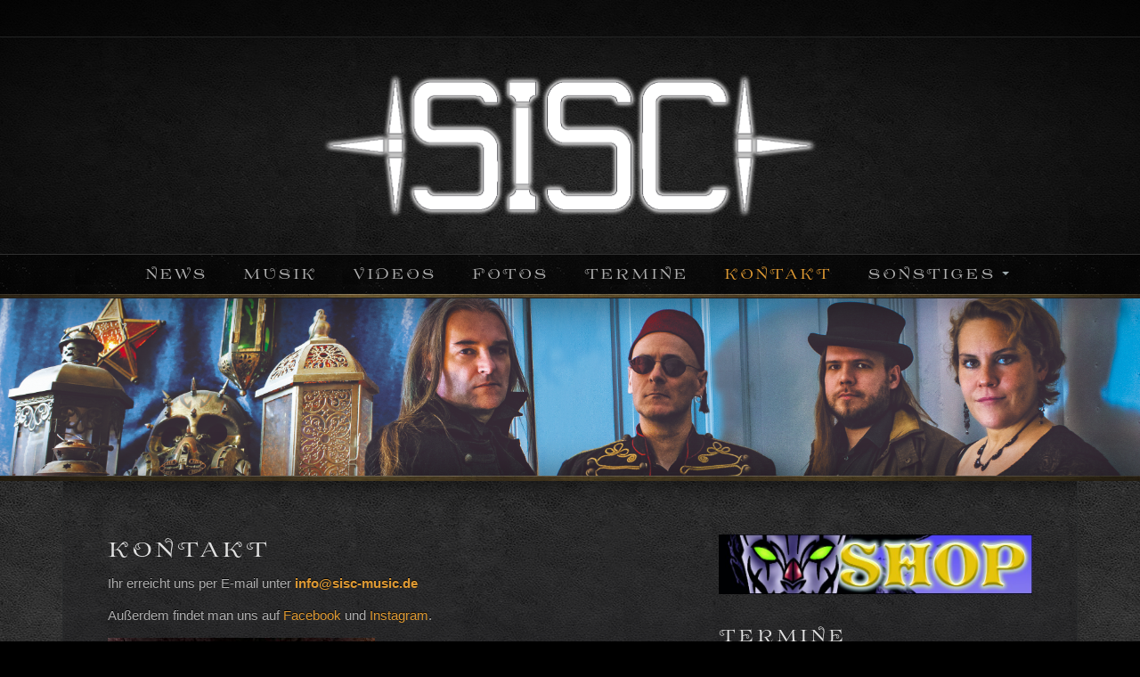

--- FILE ---
content_type: text/html; charset=UTF-8
request_url: http://www.sisc-music.de/kontakt/
body_size: 7527
content:


<!DOCTYPE html>
<!--[if lt IE 7]>      <html class="no-js lt-ie9 lt-ie8 lt-ie7"> <![endif]-->
<!--[if IE 7]>         <html class="no-js lt-ie9 lt-ie8"> <![endif]-->
<!--[if IE 8]>         <html class="no-js lt-ie9"> <![endif]-->
<!--[if gt IE 8]><!--> <html class="no-js"> <!--<![endif]-->
<head>

	<!-- site title and meta -->	
	<meta charset="utf-8">
	<meta http-equiv="X-UA-Compatible" content="IE=edge,chrome=1">
	<title>Kontakt</title>

	<meta name="viewport" content="width=device-width, initial-scale=1.0"> 

	
<!-- This site is optimized with the Yoast SEO plugin v11.1 - https://yoast.com/wordpress/plugins/seo/ -->
<link rel="canonical" href="http://www.sisc-music.de/kontakt/" />
<meta property="og:locale" content="de_DE" />
<meta property="og:type" content="article" />
<meta property="og:title" content="Kontakt" />
<meta property="og:description" content="Ihr erreicht uns per E-mail unter info@sisc-music.de Außerdem findet man uns auf Facebook und Instagram. Anfragen und Booking: Dinah Zank booking@dinahzank.de" />
<meta property="og:url" content="http://www.sisc-music.de/kontakt/" />
<meta property="og:site_name" content="SISC" />
<meta property="article:publisher" content="https://www.facebook.com/siscmusic" />
<meta property="og:image" content="http://www.sisc-music.de/wp-content/uploads/2022/05/SISC-300x208.jpg" />
<meta name="twitter:card" content="summary" />
<meta name="twitter:description" content="Ihr erreicht uns per E-mail unter info@sisc-music.de Außerdem findet man uns auf Facebook und Instagram. Anfragen und Booking: Dinah Zank booking@dinahzank.de" />
<meta name="twitter:title" content="Kontakt" />
<meta name="twitter:image" content="http://www.sisc-music.de/wp-content/uploads/2022/05/SISC-300x208.jpg" />
<script type='application/ld+json' class='yoast-schema-graph yoast-schema-graph--main'>{"@context":"https://schema.org","@graph":[{"@type":"Organization","@id":"http://www.sisc-music.de/#organization","name":"","url":"http://www.sisc-music.de/","sameAs":["https://www.facebook.com/siscmusic"]},{"@type":"WebSite","@id":"http://www.sisc-music.de/#website","url":"http://www.sisc-music.de/","name":"SISC","publisher":{"@id":"http://www.sisc-music.de/#organization"},"potentialAction":{"@type":"SearchAction","target":"http://www.sisc-music.de/?s={search_term_string}","query-input":"required name=search_term_string"}},{"@type":"WebPage","@id":"http://www.sisc-music.de/kontakt/#webpage","url":"http://www.sisc-music.de/kontakt/","inLanguage":"de","name":"Kontakt","isPartOf":{"@id":"http://www.sisc-music.de/#website"},"datePublished":"2013-06-16T14:21:09+00:00","dateModified":"2023-08-05T18:27:56+00:00"}]}</script>
<!-- / Yoast SEO plugin. -->

<link rel='dns-prefetch' href='//www.sisc-music.de' />
<link rel='dns-prefetch' href='//maxcdn.bootstrapcdn.com' />
<link rel='dns-prefetch' href='//s.w.org' />
<link rel="alternate" type="application/rss+xml" title="SISC &raquo; Feed" href="http://www.sisc-music.de/feed/" />
<link rel="alternate" type="application/rss+xml" title="SISC &raquo; Kommentar-Feed" href="http://www.sisc-music.de/comments/feed/" />
		<script type="text/javascript">
			window._wpemojiSettings = {"baseUrl":"https:\/\/s.w.org\/images\/core\/emoji\/11.2.0\/72x72\/","ext":".png","svgUrl":"https:\/\/s.w.org\/images\/core\/emoji\/11.2.0\/svg\/","svgExt":".svg","source":{"concatemoji":"http:\/\/www.sisc-music.de\/wp-includes\/js\/wp-emoji-release.min.js?ver=5.1.21"}};
			!function(e,a,t){var n,r,o,i=a.createElement("canvas"),p=i.getContext&&i.getContext("2d");function s(e,t){var a=String.fromCharCode;p.clearRect(0,0,i.width,i.height),p.fillText(a.apply(this,e),0,0);e=i.toDataURL();return p.clearRect(0,0,i.width,i.height),p.fillText(a.apply(this,t),0,0),e===i.toDataURL()}function c(e){var t=a.createElement("script");t.src=e,t.defer=t.type="text/javascript",a.getElementsByTagName("head")[0].appendChild(t)}for(o=Array("flag","emoji"),t.supports={everything:!0,everythingExceptFlag:!0},r=0;r<o.length;r++)t.supports[o[r]]=function(e){if(!p||!p.fillText)return!1;switch(p.textBaseline="top",p.font="600 32px Arial",e){case"flag":return s([55356,56826,55356,56819],[55356,56826,8203,55356,56819])?!1:!s([55356,57332,56128,56423,56128,56418,56128,56421,56128,56430,56128,56423,56128,56447],[55356,57332,8203,56128,56423,8203,56128,56418,8203,56128,56421,8203,56128,56430,8203,56128,56423,8203,56128,56447]);case"emoji":return!s([55358,56760,9792,65039],[55358,56760,8203,9792,65039])}return!1}(o[r]),t.supports.everything=t.supports.everything&&t.supports[o[r]],"flag"!==o[r]&&(t.supports.everythingExceptFlag=t.supports.everythingExceptFlag&&t.supports[o[r]]);t.supports.everythingExceptFlag=t.supports.everythingExceptFlag&&!t.supports.flag,t.DOMReady=!1,t.readyCallback=function(){t.DOMReady=!0},t.supports.everything||(n=function(){t.readyCallback()},a.addEventListener?(a.addEventListener("DOMContentLoaded",n,!1),e.addEventListener("load",n,!1)):(e.attachEvent("onload",n),a.attachEvent("onreadystatechange",function(){"complete"===a.readyState&&t.readyCallback()})),(n=t.source||{}).concatemoji?c(n.concatemoji):n.wpemoji&&n.twemoji&&(c(n.twemoji),c(n.wpemoji)))}(window,document,window._wpemojiSettings);
		</script>
		<style type="text/css">
img.wp-smiley,
img.emoji {
	display: inline !important;
	border: none !important;
	box-shadow: none !important;
	height: 1em !important;
	width: 1em !important;
	margin: 0 .07em !important;
	vertical-align: -0.1em !important;
	background: none !important;
	padding: 0 !important;
}
</style>
	<style type="text/css">
a,
h6,
.responsive_menu a:hover,
.responsive_menu_container label:hover,
.meta-categories a:hover, 
.meta-date a:hover, 
.meta-author a:hover,
a.meta-author:hover,
.responsive_menu li.top:hover a.parent label, 
.responsive_menu li.level_2:hover a.parent_r label,
ul.responsive_menu li.current-menu-item a,
ul.responsive_menu li.menu-item ul.sub-menu li a:hover,
ul.responsive_menu li.current-menu-item ul.sub-menu li a:hover,
.children .comment-content cite
{color:#dd9933;}

.read-more h4 span,
form input[type="submit"]:hover,
.buy-button a:hover,
.latest-posts-more a:hover,
a:hover.bnt,
.foxhound-widget-latest-tweet .social-wrapper a.bnt:hover, 
a.gigpress-tickets-link:hover
{background: #dd9933;}

button:hover, 
.filter button:not(.selected):hover
{background-color: #dd9933;}







form input:focus, form textarea:focus
{border-color: #dd9933;}

.responsive_menu li.top:hover a.parent:after,
.responsive_menu li li.level_2:hover a.parent:after,
.responsive_menu li li.level_2:hover a.parent_r:after,
.responsive_menu li li.level_2:hover a.parent_l:after,    
.responsive_menu .menu-item-has-children a:hover:after, 
.responsive_menu li.menu-item-has-parent a:hover:after
{border-top-color: #dd9933;}

.responsive_menu li.level_2:hover .parent_r:after,
.responsive_menu .sub-menu .menu-item-has-children a:hover:after, 
.responsive_menu li li.menu-item-has-parent a:hover:after{
	border-left-color: #dd9933;
}

.responsive_menu li .parent:after {
	border-left-color: transparent;
	border-right-color: transparent;
	border-top-color: #dd9933;
}


.responsive_menu li .parent_r:after {
	border-top-color: transparent;
	border-bottom-color: transparent;
	border-left-color: #dd9933;
	}
	 .responsive_menu li li .parent:after,
    .responsive_menu li li .parent_r:after,
    .responsive_menu li li .parent_l:after {
		border-left-color: transparent !important;
		border-right-color: transparent !important;
		border-top-color: #9eaaae !important;
    }



</style>
	<style type="text/css">


a:hover,
a:hover h1, 
a:hover h2, 
a:hover h3, 
a:hover h4, 
a:hover h5, 
a:hover h6{color: #ddb533;}

</style>
	<style type="text/css">

::selection 
{background-color: #dd3333;}
::-moz-selection 
{background-color: #dd3333;}

.read-more h4 span,
.album-grid .img-wrap
{background: #dd3333;}


.border:after{-moz-box-shadow: inset 0 0 0 0px #dd3333; -webkit-box-shadow: inset 0 0 0 0px #dd3333; box-shadow: inset 0 0 0 0px #dd3333;}
.border:hover:after{-moz-box-shadow: inset 0 0 0 5px #dd3333; -webkit-box-shadow: inset 0 0 0 5px #dd3333; box-shadow: inset 0 0 0 5px #dd3333;}

.post-item blockquote, .foxhound-widget-latest-posts .latest-item a:hover img
{border-color: #dd3333;}

.wp-paginate .gap, .wp-paginate .current, .wp-paginate a, .page-numbers .gap, .page-numbers .current, .page-numbers a, .wp-paginate a:hover, .page-numbers a:hover
{background-color: #dd3333 !important;}


td.gigpress-date, 
.gigpress-sidebar-date
{color: #dd3333;}


/* menu arrow colour */
.responsive_menu li.top:hover a.parent:after{
	border-top-color: #dd3333;
}
.responsive_menu li.level_2:hover a.parent_r label {
	color:#dd3333a;
}
.responsive_menu li.level_2:hover .parent_r:after{
	border-left-color: #dd3333;
}
.responsive_menu li li.level_2:hover a.parent:after,
.responsive_menu li li.level_2:hover a.parent_r:after,
.responsive_menu li li.level_2:hover a.parent_l:after {
	border-top-color: #dd3333;
}
</style>
	<link rel='stylesheet' id='wp-block-library-css'  href='http://www.sisc-music.de/wp-includes/css/dist/block-library/style.min.css?ver=5.1.21' type='text/css' media='all' />
<link rel='stylesheet' id='sb_instagram_styles-css'  href='http://www.sisc-music.de/wp-content/plugins/instagram-feed/css/sb-instagram.min.css?ver=1.12' type='text/css' media='all' />
<link rel='stylesheet' id='sb-font-awesome-css'  href='https://maxcdn.bootstrapcdn.com/font-awesome/4.7.0/css/font-awesome.min.css' type='text/css' media='all' />
<!--[if lt IE 9]>
<link rel='stylesheet' id='foxhound_ie-css'  href='http://www.sisc-music.de/wp-content/themes/dark-gritty-evolved/css/ie.css?ver=5.1.21' type='text/css' media='all' />
<![endif]-->
<link rel='stylesheet' id='foxhound-social-icons-css-css'  href='http://www.sisc-music.de/wp-content/themes/dark-gritty-evolved/foxhound/css/social-icons-retina.css?ver=5.1.21' type='text/css' media='all' />
<link rel='stylesheet' id='darkgrittyevolved_color_detail-css'  href='http://www.sisc-music.de/wp-content/themes/dark-gritty-evolved/css/bg/color_detail_3.css?ver=5.1.21' type='text/css' media='all' />
<link rel='stylesheet' id='darkgrittyevolved_background-css'  href='http://www.sisc-music.de/wp-content/themes/dark-gritty-evolved/css/bg/background_3.css?ver=5.1.21' type='text/css' media='all' />
<link rel='stylesheet' id='dge-fonts-css'  href='http://www.sisc-music.de/wp-content/themes/dark-gritty-evolved/css/fonts.css?ver=5.1.21' type='text/css' media='all' />
<link rel='stylesheet' id='dge-main-css'  href='http://www.sisc-music.de/wp-content/themes/dark-gritty-evolved/style.css?ver=5.1.21' type='text/css' media='all' />
<link rel='stylesheet' id='dge-columnal-grid-css'  href='http://www.sisc-music.de/wp-content/themes/dark-gritty-evolved/css/columnal.css?ver=5.1.21' type='text/css' media='screen' />
<!--[if lt IE 9]>
<link rel='stylesheet' id='dge-ie-css'  href='http://www.sisc-music.de/wp-content/themes/dark-gritty-evolved/css/ie.css?ver=5.1.21' type='text/css' media='screen' />
<![endif]-->
<!--[if lte IE 7]>
<link rel='stylesheet' id='dge-fixed-984px-ie-css'  href='http://www.sisc-music.de/wp-content/themes/dark-gritty-evolved/css/fixed-984px-ie.css?ver=5.1.21' type='text/css' media='screen' />
<![endif]-->
<link rel='stylesheet' id='dge-primary-css'  href='http://www.sisc-music.de/wp-content/themes/dark-gritty-evolved/css/style.css?ver=5.1.21' type='text/css' media='all' />
<link rel='stylesheet' id='dge-menu-css'  href='http://www.sisc-music.de/wp-content/themes/dark-gritty-evolved/css/menu.css?ver=5.1.21' type='text/css' media='all' />
<link rel='stylesheet' id='dge-color-css'  href='http://www.sisc-music.de/wp-content/themes/dark-gritty-evolved/css/color.css?ver=5.1.21' type='text/css' media='all' />
<link rel='stylesheet' id='dge-gradients-css'  href='http://www.sisc-music.de/wp-content/themes/dark-gritty-evolved/css/gradients.css?ver=5.1.21' type='text/css' media='all' />
<!--[if gte IE 9]>
<link rel='stylesheet' id='dge-ie-gradient-fix-css'  href='http://www.sisc-music.de/wp-content/themes/dark-gritty-evolved/css/ie-gradient-fix.css?ver=5.1.21' type='text/css' media='screen' />
<![endif]-->
<link rel='stylesheet' id='dge-retina-css'  href='http://www.sisc-music.de/wp-content/themes/dark-gritty-evolved/css/retina.css?ver=5.1.21' type='text/css' media='screen' />
<link rel='stylesheet' id='colorbox-css'  href='http://www.sisc-music.de/wp-content/plugins/lightbox-gallery/colorbox/example1/colorbox.css?ver=5.1.21' type='text/css' media='all' />
<script type='text/javascript' src='http://www.sisc-music.de/wp-includes/js/jquery/jquery.js?ver=1.12.4'></script>
<script type='text/javascript' src='http://www.sisc-music.de/wp-includes/js/jquery/jquery-migrate.min.js?ver=1.4.1'></script>
<script type='text/javascript' src='http://www.sisc-music.de/wp-content/plugins/gigpress/scripts/gigpress.js?ver=5.1.21'></script>
<link rel='https://api.w.org/' href='http://www.sisc-music.de/wp-json/' />
<link rel="EditURI" type="application/rsd+xml" title="RSD" href="http://www.sisc-music.de/xmlrpc.php?rsd" />
<link rel="wlwmanifest" type="application/wlwmanifest+xml" href="http://www.sisc-music.de/wp-includes/wlwmanifest.xml" /> 
<meta name="generator" content="WordPress 5.1.21" />
<link rel='shortlink' href='http://www.sisc-music.de/?p=11' />
<link rel="alternate" type="application/json+oembed" href="http://www.sisc-music.de/wp-json/oembed/1.0/embed?url=http%3A%2F%2Fwww.sisc-music.de%2Fkontakt%2F" />
<link rel="alternate" type="text/xml+oembed" href="http://www.sisc-music.de/wp-json/oembed/1.0/embed?url=http%3A%2F%2Fwww.sisc-music.de%2Fkontakt%2F&#038;format=xml" />
<link href="http://www.sisc-music.de/?feed=gigpress" rel="alternate" type="application/rss+xml" title="Termine" />
<!-- <meta name="NextGEN" version="3.1.17" /> -->
<link rel="shortcut icon" href="http://www.sisc-music.de/wp-content/uploads/2022/05/siscprof.jpg" /><style type="text/css">
h1#title img {
	width: 1919.5px;
	height: auto;
}
#headerimage{
	background-image: url(http://www.sisc-music.de/wp-content/uploads/2022/05/Header22-05-1.jpg);
}
</style>
	<link type="text/css" rel="stylesheet" href="http://www.sisc-music.de/wp-content/themes/dark-gritty-evolved/css/gigpress.css" /><style type="text/css">
a,
h6,
.responsive_menu a:hover,
.responsive_menu_container label:hover,
.meta-categories a:hover, 
.meta-date a:hover, 
.meta-author a:hover,
a.meta-author:hover,
.responsive_menu li.top:hover a.parent label, 
.responsive_menu li.level_2:hover a.parent_r label,
ul.responsive_menu li.current-menu-item a,
ul.responsive_menu li.menu-item ul.sub-menu li a:hover,
ul.responsive_menu li.current-menu-item ul.sub-menu li a:hover,
.children .comment-content cite
{color:#dd9933;}

.read-more h4 span,
form input[type="submit"]:hover,
.buy-button a:hover,
.latest-posts-more a:hover,
a:hover.bnt,
.foxhound-widget-latest-tweet .social-wrapper a.bnt:hover, 
a.gigpress-tickets-link:hover
{background: #dd9933;}

button:hover, 
.filter button:not(.selected):hover
{background-color: #dd9933;}







form input:focus, form textarea:focus
{border-color: #dd9933;}

.responsive_menu li.top:hover a.parent:after,
.responsive_menu li li.level_2:hover a.parent:after,
.responsive_menu li li.level_2:hover a.parent_r:after,
.responsive_menu li li.level_2:hover a.parent_l:after,    
.responsive_menu .menu-item-has-children a:hover:after, 
.responsive_menu li.menu-item-has-parent a:hover:after
{border-top-color: #dd9933;}

.responsive_menu li.level_2:hover .parent_r:after,
.responsive_menu .sub-menu .menu-item-has-children a:hover:after, 
.responsive_menu li li.menu-item-has-parent a:hover:after{
	border-left-color: #dd9933;
}

.responsive_menu li .parent:after {
	border-left-color: transparent;
	border-right-color: transparent;
	border-top-color: #dd9933;
}


.responsive_menu li .parent_r:after {
	border-top-color: transparent;
	border-bottom-color: transparent;
	border-left-color: #dd9933;
	}
	 .responsive_menu li li .parent:after,
    .responsive_menu li li .parent_r:after,
    .responsive_menu li li .parent_l:after {
		border-left-color: transparent !important;
		border-right-color: transparent !important;
		border-top-color: #9eaaae !important;
    }



</style>
	<style type="text/css">


a:hover,
a:hover h1, 
a:hover h2, 
a:hover h3, 
a:hover h4, 
a:hover h5, 
a:hover h6{color: #ddb533;}

</style>
	<style type="text/css">

::selection 
{background-color: #dd3333;}
::-moz-selection 
{background-color: #dd3333;}

.read-more h4 span,
.album-grid .img-wrap
{background: #dd3333;}


.border:after{-moz-box-shadow: inset 0 0 0 0px #dd3333; -webkit-box-shadow: inset 0 0 0 0px #dd3333; box-shadow: inset 0 0 0 0px #dd3333;}
.border:hover:after{-moz-box-shadow: inset 0 0 0 5px #dd3333; -webkit-box-shadow: inset 0 0 0 5px #dd3333; box-shadow: inset 0 0 0 5px #dd3333;}

.post-item blockquote, .foxhound-widget-latest-posts .latest-item a:hover img
{border-color: #dd3333;}

.wp-paginate .gap, .wp-paginate .current, .wp-paginate a, .page-numbers .gap, .page-numbers .current, .page-numbers a, .wp-paginate a:hover, .page-numbers a:hover
{background-color: #dd3333 !important;}


td.gigpress-date, 
.gigpress-sidebar-date
{color: #dd3333;}


/* menu arrow colour */
.responsive_menu li.top:hover a.parent:after{
	border-top-color: #dd3333;
}
.responsive_menu li.level_2:hover a.parent_r label {
	color:#dd3333a;
}
.responsive_menu li.level_2:hover .parent_r:after{
	border-left-color: #dd3333;
}
.responsive_menu li li.level_2:hover a.parent:after,
.responsive_menu li li.level_2:hover a.parent_r:after,
.responsive_menu li li.level_2:hover a.parent_l:after {
	border-top-color: #dd3333;
}
</style>
	<link rel='stylesheet' id='gigpress-css-css'  href='http://www.sisc-music.de/wp-content/plugins/gigpress/css/gigpress.css?ver=5.1.21' type='text/css' media='all' />
<link rel='stylesheet' id='foxhound-font-stack-css'  href='http://www.sisc-music.de/wp-content/themes/dark-gritty-evolved/css/font_stack_1.css?ver=5.1.21' type='text/css' media='all' />
</head>

<body class="page-template-default page page-id-11">
	
	<!-- code for facebook -->
	<div id="fb-root"></div>
<script>(function(d, s, id) {
  var js, fjs = d.getElementsByTagName(s)[0];
  if (d.getElementById(id)) return;
  js = d.createElement(s); js.id = id;
  js.src = "//connect.facebook.net/en_US/all.js#xfbml=1";
  fjs.parentNode.insertBefore(js, fjs);
}(document, 'script', 'facebook-jssdk'));</script>
<!-- end code for facebook -->
	
	<!--[if lt IE 7]>
		<p class="chromeframe">You are using an <strong>outdated</strong> browser. Please <a href="http://browsehappy.com/">upgrade your browser</a> or <a href="http://www.google.com/chromeframe/?redirect=true">activate Google Chrome Frame</a> to improve your experience.</p>
	<![endif]-->
		
	<header class="home">
		<div class="gradient"></div>
		<div class="container icons">
			<div class="row icons">
				<div class="col col_12">
					<div class="fhbt-social-container"><ul class="fhbt-social-list">
</ul></div>				</div>
			</div> 
		</div><!-- end icons -->
		
		<div class="container logo">
			<div class="row">
				<div class="col col_12">
					<h1 id="title">
						<a href="http://www.sisc-music.de" title="Home">
													<img src="http://www.sisc-music.de/wp-content/uploads/2022/05/Unbenannt-1.png" alt="Gothic, Folk, Steampunk, Rock, Berlin">
													</a>
						</h1>
				</div>
			</div>	
		</div> <!-- end container logo -->

		
		<div class="container menu">
			<div class="row">
				<div class="col col_12">
									
					<nav class="responsive_menu_container "><!-- MENU CONTAINER -->
				
						<!-- Menu Trigger Button -->
						<label for="menu-dropdown-0" class="toggle_menu_label">Menu</label>
						<input type="checkbox" class="toggle_menu" id="menu-dropdown-0">
						
						<!-- End Menu Trigger Button -->

						<ul id="menu-links" class="responsive_menu"><li id="menu-item-778" class="menu-item menu-item-type-custom menu-item-object-custom menu-item-home menu-item-778"><a href="http://www.sisc-music.de/">News</a></li>
<li id="menu-item-777" class="menu-item menu-item-type-post_type menu-item-object-page menu-item-777"><a href="http://www.sisc-music.de/diskografie-shop/">Musik</a></li>
<li id="menu-item-275" class="menu-item menu-item-type-post_type menu-item-object-page menu-item-275"><a href="http://www.sisc-music.de/video/">Videos</a></li>
<li id="menu-item-609" class="menu-item menu-item-type-post_type menu-item-object-page menu-item-609"><a href="http://www.sisc-music.de/galerie/">Fotos</a></li>
<li id="menu-item-847" class="menu-item menu-item-type-post_type menu-item-object-page menu-item-847"><a href="http://www.sisc-music.de/termine/">Termine</a></li>
<li id="menu-item-17" class="menu-item menu-item-type-post_type menu-item-object-page current-menu-item page_item page-item-11 current_page_item menu-item-17"><a href="http://www.sisc-music.de/kontakt/" aria-current="page">Kontakt</a></li>
<li id="menu-item-925" class="menu-item menu-item-type-custom menu-item-object-custom menu-item-has-children menu-item-parent menu-item-925 has-children"><a href="http://sisc-music.de">Sonstiges</a>
<ul class="sub-menu">
	<li id="menu-item-926" class="menu-item menu-item-type-custom menu-item-object-custom menu-item-926"><a href="https://www.facebook.com/siscmusic">Facebook</a></li>
	<li id="menu-item-1028" class="menu-item menu-item-type-custom menu-item-object-custom menu-item-1028"><a href="https://twitter.com/siscmusic">Twitter</a></li>
	<li id="menu-item-1035" class="menu-item menu-item-type-custom menu-item-object-custom menu-item-1035"><a href="https://www.instagram.com/sisc_official/?fbclid=IwAR0B8R6VKm68bXXR-jnAglM67kV78fy-wXxZ2oYErQgj6pWETuv3VUtqWuU">Instagram</a></li>
	<li id="menu-item-938" class="menu-item menu-item-type-post_type menu-item-object-page menu-item-938"><a href="http://www.sisc-music.de/partner/">Partner</a></li>
	<li id="menu-item-762" class="menu-item menu-item-type-post_type menu-item-object-page menu-item-762"><a href="http://www.sisc-music.de/impressum/">Impressum</a></li>
	<li id="menu-item-761" class="menu-item menu-item-type-post_type menu-item-object-page menu-item-761"><a href="http://www.sisc-music.de/datenschutz-2/">Datenschutz</a></li>
</ul>
</li>
</ul>				
					</nav><!-- END MENU CONTAINER -->
					
				</div>
			</div>
			<div class="accent"><span class="grunge"></span><span class="gradient"></span></div>
		</div> <!-- end container menu -->
	
	</header>

	<div id="main" role="main">

		

			<section class="container image">
				
				<div class="background">
					<div class="uppershadow"></div>
					<div id="headerimage"></div>
					<div class="lowershadow"></div>
				</div>
				<div class="accent bottom"><span class="grunge"></span><span class="gradient"></span></div>
			</section> <!-- .container.image end section image -->

		
		
	
		<section class="container page">
			<div class="padding">
			
				<div class="content">
					<div class="background"></div>
<div id="content" class="row blog margin_top_60 padding_bottom_60"> <!-- start row blog -->
	
	<div class="col col_7 maincontent blog clearleft">
	
					
				<div id="post-11" class="post-item post-11 page type-page status-publish hentry">
				
					<h4 class="post-title title"><a href="http://www.sisc-music.de/kontakt/">Kontakt</a></h4>
					
					<p>Ihr erreicht uns per E-mail unter<strong> <a href="mailto:info@sisc-music.de">info@sisc-music.de</a></strong></p>
<p>Außerdem findet man uns auf <a href="https://www.facebook.com/siscmusic/" target="_blank" rel="noopener noreferrer">Facebook</a> und <a href="https://www.instagram.com/sisc.steampunk.music/" target="_blank" rel="noopener noreferrer">Instagram</a>.</p>
<p><a href="http://www.sisc-music.de/wp-content/uploads/2022/05/SISC.jpg"><img class="alignnone wp-image-910 size-medium" src="http://www.sisc-music.de/wp-content/uploads/2022/05/SISC-300x208.jpg" alt="" width="300" height="208" srcset="http://www.sisc-music.de/wp-content/uploads/2022/05/SISC-300x208.jpg 300w, http://www.sisc-music.de/wp-content/uploads/2022/05/SISC-768x533.jpg 768w, http://www.sisc-music.de/wp-content/uploads/2022/05/SISC-1024x710.jpg 1024w, http://www.sisc-music.de/wp-content/uploads/2022/05/SISC-587x407.jpg 587w, http://www.sisc-music.de/wp-content/uploads/2022/05/SISC-1100x763.jpg 1100w" sizes="(max-width: 300px) 100vw, 300px" /></a></p>
<h3>Anfragen und Booking:</h3>
<p>Dinah Zank<br />
<a href="mailto:booking@dinahzank.de">booking@dinahzank.de</a></p>
									
				</div><!--end post item-->
				
				<div id="comments" class="comments-area">
					<div id="comments" class="comments-area">

	
</div><!-- #comments -->
<p class="comments-closed"></p>
				</div> <!-- #comments -->
				
									
	</div> <!-- end blog content --> 
		
	

<div class="col col_4 sidebar omega">
	<div id="media_image-2" class="widget widget_media_image"><a href="https://sisc.bandcamp.com/"><img width="626" height="119" src="http://www.sisc-music.de/wp-content/uploads/2022/05/shop14-Kopie-1024x194.jpg" class="image wp-image-844  attachment-large size-large" alt="" style="max-width: 100%; height: auto;" srcset="http://www.sisc-music.de/wp-content/uploads/2022/05/shop14-Kopie-1024x194.jpg 1024w, http://www.sisc-music.de/wp-content/uploads/2022/05/shop14-Kopie-300x57.jpg 300w, http://www.sisc-music.de/wp-content/uploads/2022/05/shop14-Kopie-768x145.jpg 768w, http://www.sisc-music.de/wp-content/uploads/2022/05/shop14-Kopie-587x111.jpg 587w, http://www.sisc-music.de/wp-content/uploads/2022/05/shop14-Kopie-1100x208.jpg 1100w" sizes="(max-width: 626px) 100vw, 626px" /></a></div><div id="gigpress-2" class="widget widget_gigpress"><h4 class="title widgettitle">Termine</h4>
<p class="gigpress-empty">Momentan gibt es keine geplanten Auftritte</p><!-- Generated by GigPress 2.3.23 -->
	</div>	
</div>

	
</div> <!-- end row blog -->
		    		</div>	<!-- .content end content overall page content -->
									
			    </div> <!-- .padding end mobile padding -->
				<div class="accent"><span class="grunge"></span><span class="gradient"></span></div>
		    </section> <!-- .container.page end section page -->


		</div> <!-- #main end main -->
		
		<footer>
			<div class="container footer">
				<div class="gradient"></div> <!-- add gradient to background -->
			    <div class="padding"><!--  add padding on mobile -->
			    
				<section id="footer_widgets">
									</section> <!-- end section footer widgets -->
				
				<div class="row icons shadow-down">
					<div class="col col_12">
						<div class="fhbt-social-container"><ul class="fhbt-social-list">
</ul></div>					</div>
				</div> 
				
				<div class="row subfooter">
					<div class="col col_12">
						<em>
												</em>
						<p class="copyright">All Rights Reserved. © SISC | Gothic-Folk-Steampunk-Rock aus Berlin | <a href="http://www.sisc-music.de/datenschutz-2/">Datenschutz</a> | <a href="http://www.sisc-music.de/impressum/">Impressum</a> | Support Local Music.</p>
													<p class="copyfoxhound"><a href="http://foxhoundbandthemes.com/themes/dark-gritty-theme/">Dark N Gritty Evolved</a> by <a href="http://foxhoundbandthemes.com">Foxhound Band Themes</a></p>
											</div>
				</div>
				<div class="accent"><span class="grunge"></span><span class="gradient"></span></div>
			    </div> <!-- end padding -->
			</div> <!-- end container footer -->
		</footer>
 
	<!-- ngg_resource_manager_marker --><script type='text/javascript'>
/* <![CDATA[ */
var sb_instagram_js_options = {"sb_instagram_at":"","font_method":"svg"};
/* ]]> */
</script>
<script type='text/javascript' src='http://www.sisc-music.de/wp-content/plugins/instagram-feed/js/sb-instagram.min.js?ver=1.12'></script>
<script type='text/javascript' src='http://www.sisc-music.de/wp-content/themes/dark-gritty-evolved/scripts/jquery.fitvids.js?ver=1'></script>
<script type='text/javascript' src='http://www.sisc-music.de/wp-includes/js/wp-embed.min.js?ver=5.1.21'></script>
<!-- Instagram Feed JS -->
<script type="text/javascript">
var sbiajaxurl = "http://www.sisc-music.de/wp-admin/admin-ajax.php";
</script>
<div id="fb-root"></div>
<script>(function(d, s, id) {
  var js, fjs = d.getElementsByTagName(s)[0];
  if (d.getElementById(id)) return;
  js = d.createElement(s); js.id = id;
  js.src = "//connect.facebook.net/en_US/all.js#xfbml=1&appId=1375316619368649";
  fjs.parentNode.insertBefore(js, fjs);
}(document, 'script', 'facebook-jssdk'));</script>
		</body>
</html>

--- FILE ---
content_type: text/css
request_url: http://www.sisc-music.de/wp-content/themes/dark-gritty-evolved/css/bg/color_detail_3.css?ver=5.1.21
body_size: 522
content:
/* ACCENT BACKGROUND - GOLD */

header .accent, section .accent, footer .accent, .flex-control-nav, .lowerbar, #slider .lowershadow{
	background: url(../../images/assets/backgrounds/gold.jpg);
	background-repeat: repeat-x;
}

@media 
(-webkit-min-device-pixel-ratio: 2), 
(min-resolution: 192dpi) { 
header .accent, section .accent, footer .accent, .flex-control-nav, .lowerbar, #slider .lowershadow{
	background: url(../../images/assets/backgrounds/gold@1.5x.jpg);
	background-repeat: repeat-x;
	background-size: 260px;
}

--- FILE ---
content_type: text/css
request_url: http://www.sisc-music.de/wp-content/themes/dark-gritty-evolved/css/bg/background_3.css?ver=5.1.21
body_size: 356
content:
/* MAIN BACKGROUND - LEATHER */
header, .container.page, .container.footer{
	background: url(../../images/assets/backgrounds/leather.jpg);
}

@media 
(-webkit-min-device-pixel-ratio: 2), 
(min-resolution: 192dpi) { 
header, .container.page, .container.footer{
	background: url(../../images/assets/backgrounds/leather@1.5x.jpg);
	background-size: 400px;
}
}

--- FILE ---
content_type: text/css
request_url: http://www.sisc-music.de/wp-content/themes/dark-gritty-evolved/css/font_stack_1.css?ver=5.1.21
body_size: 2296
content:
/* Font Stack 1: Default - Sans-Serif: "LeagueGothicRegular","Helvetica Neue",Helvetica,Arial,sans-serif */
/* FONTS FILE DARK N GRITTY */
@font-face {
	font-family: 'prida61medium';    
	src: url('../fonts/prida61-webfont.eot');    
	src: url('../fonts/prida61-webfont.eot?#iefix') format('embedded-opentype'),
	     url('../fonts/prida61-webfont.woff') format('woff'),         
	     url('../fonts/prida61-webfont.ttf') format('truetype'),         
	     url('../fonts/prida61-webfont.svg#prida61medium') format('svg');    
	     font-weight: normal;    
	     font-style: normal;}
	     
body 
	{
	font-family: Helvetica, Arial, sans-serif;
	}
	
h1,
h2, 
h3, 
h4, 
h5,
h6,
.latest-posts-more a,
.meta-categories, 
.meta-date, 
.meta-author, 
[rel=author],
.container.menu li a, 
.container.menu li label, 
.toggle_menu_label,button,
.comment .comment-meta,
.comment.depth-1 .comment-content cite.depth-1,
form input[type="submit"],
.foxhound-widget-latest-tweet a.bnt, 
.foxhound-widget-latest-tweet a.bnt:link, 
.foxhound-widget-latest-tweet a.bnt:visited, 
.foxhound-widget-latest-tweet a.bnt:hover, 
.foxhound-widget-latest-tweet a.bnt:active,
.reply-meta,
.gigpress-tickets-link,
a.gigpress-tickets-link

	{
	font-weight: normal !important;
	font-family:"prida61medium","Helvetica Neue",Helvetica,Arial,sans-serif;
	text-shadow: 0px -1px 0px rgba(0,0,0,0.3);
	}
	
.latest-posts-more a,
form input[type="submit"],
.foxhound-widget-latest-tweet a.bnt, 
.foxhound-widget-latest-tweet a.bnt:link, 
.foxhound-widget-latest-tweet a.bnt:visited, 
.foxhound-widget-latest-tweet a.bnt:hover, 
.foxhound-widget-latest-tweet a.bnt:active,
.reply-meta,
.gigpress-tickets-link,
a.gigpress-tickets-link
	
	{color: #ffffff;}

/* Generated by Font Squirrel (http://www.fontsquirrel.com) on September 26, 2015 */



@font-face {
    font-family: 'prida61medium';
    src: url('../fonts/prida61-webfont.eot');
    src: url('../fonts/prida61-webfont.eot?#iefix') format('embedded-opentype'),
         url('../fonts/prida61-webfont.woff2') format('woff2'),
         url('../fonts/prida61-webfont.woff') format('woff'),
         url('../fonts/prida61-webfont.ttf') format('truetype'),
         url('../fonts/prida61-webfont.svg#prida61medium') format('svg');
    font-weight: normal;
    font-style: normal;

}